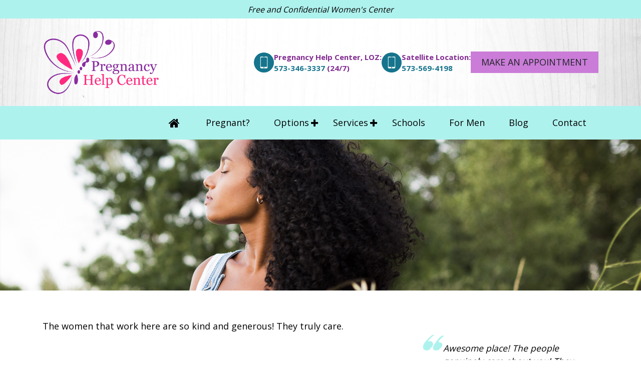

--- FILE ---
content_type: text/html; charset=UTF-8
request_url: https://pregnancyhelpcenters.org/testimonials/1264/
body_size: 13153
content:
<!doctype html>
<html lang="en-US">
  <head><style>img.lazy{min-height:1px}</style><link href="https://pregnancyhelpcenters.org/wp-content/plugins/w3-total-cache/pub/js/lazyload.min.js" as="script">
  <meta charset="utf-8">
<script type="text/javascript">
/* <![CDATA[ */
var gform;gform||(document.addEventListener("gform_main_scripts_loaded",function(){gform.scriptsLoaded=!0}),document.addEventListener("gform/theme/scripts_loaded",function(){gform.themeScriptsLoaded=!0}),window.addEventListener("DOMContentLoaded",function(){gform.domLoaded=!0}),gform={domLoaded:!1,scriptsLoaded:!1,themeScriptsLoaded:!1,isFormEditor:()=>"function"==typeof InitializeEditor,callIfLoaded:function(o){return!(!gform.domLoaded||!gform.scriptsLoaded||!gform.themeScriptsLoaded&&!gform.isFormEditor()||(gform.isFormEditor()&&console.warn("The use of gform.initializeOnLoaded() is deprecated in the form editor context and will be removed in Gravity Forms 3.1."),o(),0))},initializeOnLoaded:function(o){gform.callIfLoaded(o)||(document.addEventListener("gform_main_scripts_loaded",()=>{gform.scriptsLoaded=!0,gform.callIfLoaded(o)}),document.addEventListener("gform/theme/scripts_loaded",()=>{gform.themeScriptsLoaded=!0,gform.callIfLoaded(o)}),window.addEventListener("DOMContentLoaded",()=>{gform.domLoaded=!0,gform.callIfLoaded(o)}))},hooks:{action:{},filter:{}},addAction:function(o,r,e,t){gform.addHook("action",o,r,e,t)},addFilter:function(o,r,e,t){gform.addHook("filter",o,r,e,t)},doAction:function(o){gform.doHook("action",o,arguments)},applyFilters:function(o){return gform.doHook("filter",o,arguments)},removeAction:function(o,r){gform.removeHook("action",o,r)},removeFilter:function(o,r,e){gform.removeHook("filter",o,r,e)},addHook:function(o,r,e,t,n){null==gform.hooks[o][r]&&(gform.hooks[o][r]=[]);var d=gform.hooks[o][r];null==n&&(n=r+"_"+d.length),gform.hooks[o][r].push({tag:n,callable:e,priority:t=null==t?10:t})},doHook:function(r,o,e){var t;if(e=Array.prototype.slice.call(e,1),null!=gform.hooks[r][o]&&((o=gform.hooks[r][o]).sort(function(o,r){return o.priority-r.priority}),o.forEach(function(o){"function"!=typeof(t=o.callable)&&(t=window[t]),"action"==r?t.apply(null,e):e[0]=t.apply(null,e)})),"filter"==r)return e[0]},removeHook:function(o,r,t,n){var e;null!=gform.hooks[o][r]&&(e=(e=gform.hooks[o][r]).filter(function(o,r,e){return!!(null!=n&&n!=o.tag||null!=t&&t!=o.priority)}),gform.hooks[o][r]=e)}});
/* ]]> */
</script>

  <meta http-equiv="x-ua-compatible" content="ie=edge">
  <meta name="viewport" content="width=device-width, initial-scale=1, shrink-to-fit=no">
<link rel="stylesheet" href="https://fonts.googleapis.com/css?family=Open+Sans:400,700&display=swap">

  <title>Pregnancy Help Center</title>
<meta name='robots' content='max-image-preview:large' />
<link rel="alternate" title="oEmbed (JSON)" type="application/json+oembed" href="https://pregnancyhelpcenters.org/wp-json/oembed/1.0/embed?url=https%3A%2F%2Fpregnancyhelpcenters.org%2Ftestimonials%2F1264%2F" />
<link rel="alternate" title="oEmbed (XML)" type="text/xml+oembed" href="https://pregnancyhelpcenters.org/wp-json/oembed/1.0/embed?url=https%3A%2F%2Fpregnancyhelpcenters.org%2Ftestimonials%2F1264%2F&#038;format=xml" />
<style id='wp-img-auto-sizes-contain-inline-css'>
img:is([sizes=auto i],[sizes^="auto," i]){contain-intrinsic-size:3000px 1500px}
/*# sourceURL=wp-img-auto-sizes-contain-inline-css */
</style>
<style id='wp-emoji-styles-inline-css'>

	img.wp-smiley, img.emoji {
		display: inline !important;
		border: none !important;
		box-shadow: none !important;
		height: 1em !important;
		width: 1em !important;
		margin: 0 0.07em !important;
		vertical-align: -0.1em !important;
		background: none !important;
		padding: 0 !important;
	}
/*# sourceURL=wp-emoji-styles-inline-css */
</style>
<link rel='stylesheet' id='sage/main.css-css' href='https://pregnancyhelpcenters.org/wp-content/themes/hope/dist/styles/main.css' media='all' />
<script src="https://pregnancyhelpcenters.org/wp-includes/js/jquery/jquery.min.js?ver=3.7.1" id="jquery-core-js"></script>
<link rel="https://api.w.org/" href="https://pregnancyhelpcenters.org/wp-json/" /><link rel="EditURI" type="application/rsd+xml" title="RSD" href="https://pregnancyhelpcenters.org/xmlrpc.php?rsd" />
<meta name="generator" content="WordPress 6.9" />
<link rel="canonical" href="https://pregnancyhelpcenters.org/testimonials/1264/" />
<link rel='shortlink' href='https://pregnancyhelpcenters.org/?p=1264' />
<link rel="icon" href="https://pregnancyhelpcenters.org/wp-content/uploads/2022/07/cropped-New-Project-1-32x32.png" sizes="32x32" />
<link rel="icon" href="https://pregnancyhelpcenters.org/wp-content/uploads/2022/07/cropped-New-Project-1-192x192.png" sizes="192x192" />
<link rel="apple-touch-icon" href="https://pregnancyhelpcenters.org/wp-content/uploads/2022/07/cropped-New-Project-1-180x180.png" />
<meta name="msapplication-TileImage" content="https://pregnancyhelpcenters.org/wp-content/uploads/2022/07/cropped-New-Project-1-270x270.png" />
		<style id="wp-custom-css">
			.header-top .contact-right img {
	    width: 40px;
    height: 40px;
    background: #16748C;
    border-radius: 50%;
    padding: 6px;
}

.header-top .contact-right .contact-number {
	    display: flex;
    align-items: center;
    gap: 10px;
}
.header-top .contact-right {
    display: flex;
    align-items: center;
    gap: 40px;
}

.header-top .contact-right span {
	    font-size: 15px;
}

.header-top .contact-right .appointment-header-btn .btn {
	    margin: 0;
    color: #212529;
}

@media (max-width: 1199px) and (min-width: 992px) {
	.header-top .header_img {
    max-width: 100%;
    padding: 0 20px;
	}
	.navbar-brand img {
		    height: 92px;
	}
	.header-top .contact-right span {
		    font-size: 14px;
	}
	.header-top .contact-right {
		    gap: 30px;
	}
}

@media (max-width: 991px) {
	.topbar-mobile a {
		    display: flex;
    flex-direction: column;
    justify-content: center;
    align-items: center;
		    gap: 10px;
		    padding: 15px 10px;
		    height: 100%;
	}
	.topbar-mobile a span {
		    font-size: 14px;
	}
	.topbar-mobile a img {
    width: 34px;
    height: 34px;
}
	.topbar-mobile .text {
		   border-right: 1px solid #fff;
	}
}		</style>
			<!-- Google Tag Manager -->
<script>(function(w,d,s,l,i){w[l]=w[l]||[];w[l].push({'gtm.start':
new Date().getTime(),event:'gtm.js'});var f=d.getElementsByTagName(s)[0],
j=d.createElement(s),dl=l!='dataLayer'?'&l='+l:'';j.async=true;j.src=
'https://www.googletagmanager.com/gtm.js?id='+i+dl;f.parentNode.insertBefore(j,f);
})(window,document,'script','dataLayer','GTM-WWCD66H');</script>
<!-- End Google Tag Manager -->
</head>
  <body class="wp-singular testimonials-template-default single single-testimonials postid-1264 wp-embed-responsive wp-theme-hoperesources secondary 1264 app-data index-data singular-data single-data single-testimonials-data single-testimonials-1264-data">
        <div class="topbar-mobile d-block d-lg-none d-flex">
    <div class="col-flex w-100 text"> <span> <a class="contact-number-1" href="tel:5733463337" data-wpel-link="internal"><img class="lazy" src="data:image/svg+xml,%3Csvg%20xmlns='http://www.w3.org/2000/svg'%20viewBox='0%200%201%201'%3E%3C/svg%3E" data-src="/wp-content/uploads/2024/11/Call-icon-1-3-1.svg" alt="call-icon"> <span>Pregnancy Help Center, LOZ: (24/7)</span></a></span></div>
      <div class="col-flex w-100 text"> <span> <a class="satellite-number" href="tel:5735694198" data-wpel-link="internal"><img class="lazy" src="data:image/svg+xml,%3Csvg%20xmlns='http://www.w3.org/2000/svg'%20viewBox='0%200%201%201'%3E%3C/svg%3E" data-src="/wp-content/uploads/2024/11/Call-icon-1-3-1.svg" alt="call-icon"> <span>Satellite Location:</span></a></span> </div>
    <div class="col-flex w-100 text">
          <a href="/contact/" target="_self" data-wpel-link="internal">
        <img class="lazy" src="data:image/svg+xml,%3Csvg%20xmlns='http://www.w3.org/2000/svg'%20viewBox='0%200%201%201'%3E%3C/svg%3E" data-src="/wp-content/uploads/2024/11/Appointment-icon-4-1.svg" alt=""></a>
      </div>
</div>
<div class="top_bar d-none d-lg-block">
  <div class="container">  <span>Free and Confidential Women's Center</span>     <div class="float-right">
      <div class="social-media">                  </div>
    </div>
  </div>
</div>
<div class="header-top d-none d-lg-flex lazy" style="background-size:cover; background-position:center;background-repeat:no-repeat;" data-bg="https://pregnancyhelpcenters.org/wp-content/uploads/2021/11/wooden-bg.webp">
  <div class="container header_img">
    <div class="align-items-center d-md-flex justify-content-between">
      <a class="navbar-brand" href="https://pregnancyhelpcenters.org/" data-wpel-link="internal"> <img class="lazy" height="108" width="129" src="data:image/svg+xml,%3Csvg%20xmlns='http://www.w3.org/2000/svg'%20viewBox='0%200%20129%20108'%3E%3C/svg%3E" data-src="https://pregnancyhelpcenters.org/wp-content/uploads/2022/07/Pregnancy-Help-Center_Logo-1-e1661855561715.png" alt="Pregnancy Help Center" /> </a>
      <div class="contact-right">
                <div class="contact-number"><img class="lazy" src="data:image/svg+xml,%3Csvg%20xmlns='http://www.w3.org/2000/svg'%20viewBox='0%200%201%201'%3E%3C/svg%3E" data-src="/wp-content/uploads/2024/11/Call-icon-1-3-1.svg" alt="call-icon"> <span><span>Pregnancy Help Center, LOZ:</span> <a class="contact-number-1" href="tel:5733463337" data-wpel-link="internal">573-346-3337  <span>(24/7)</span></a></span></div>
                        <div class="contact-number"><img class="lazy" src="data:image/svg+xml,%3Csvg%20xmlns='http://www.w3.org/2000/svg'%20viewBox='0%200%201%201'%3E%3C/svg%3E" data-src="/wp-content/uploads/2024/11/Call-icon-1-3-1.svg" alt="call-icon"> <span><span>Satellite Location:</span> <a class="satellite-number" href="tel:5735694198" data-wpel-link="internal">573-569-4198</a></span> </div>
                <div class="appointment-header-btn">
                      <a class="btn" href="/contact/" target="_self" data-wpel-link="internal">Make An Appointment</a>
                  </div>
      </div>
    </div>
  </div>
</div>
<nav class="navbar-default navbar-expand-lg navbar_manu py-0">
  <div class="container home_page_grid">
    <div class="w-100 align-items-center d-flex d-lg-none justify-content-between px-3"> <a class="navbar-brand" href="https://pregnancyhelpcenters.org/" data-wpel-link="internal"> <img class="lazy" height="108" width="129" src="data:image/svg+xml,%3Csvg%20xmlns='http://www.w3.org/2000/svg'%20viewBox='0%200%20129%20108'%3E%3C/svg%3E" data-src="https://pregnancyhelpcenters.org/wp-content/uploads/2022/07/Pregnancy-Help-Center_Logo-1-e1661855561715.png" alt="Pregnancy Help Center" /></a>
      <button class="navbar-toggler collapsed" type="button" data-toggle="collapse" data-target="#themeNav" aria-controls="themeNav" aria-expanded="false" aria-label="Toggle navigation"> <span class="icon-bar"></span> <span class="icon-bar middle-bar"></span> <span class="icon-bar bottom-bar"></span> <span class="sr-only">Toggle navigation</span> </button>
    </div>
    <div class="collapse navbar-collapse" id="themeNav">
      <ul id="menu-menu-1" class="flex-lg-wrap navbar-nav ml-md-auto font-nav"><li id="menu-item-312" class="nav-item menu-item menu-item-type-post_type menu-item-object-page menu-item-home menu-item-312"><a title="&lt;i class=&quot;fa fa-fw fa-lg fa-home&quot;&gt;&lt;/i&gt;" class="nav-link" href="https://pregnancyhelpcenters.org/" data-wpel-link="internal"><i class="fa fa-fw fa-lg fa-home"></i></a></li>
<li id="menu-item-1280" class="nav-item menu-item menu-item-type-post_type menu-item-object-page menu-item-1280"><a title="Pregnant?" class="nav-link" href="https://pregnancyhelpcenters.org/pregnant/" data-wpel-link="internal">Pregnant?</a></li>
<li id="menu-item-23" class="nav-item menu-item menu-item-type-post_type menu-item-object-page menu-item-has-children menu-item-23 dropdown"><a title="Options" class="nav-link" href="https://pregnancyhelpcenters.org/options/" data-wpel-link="internal">Options</a><span class="dropdown-toggle1"></span>
<ul  class=" dropdown-menu">
	<li id="menu-item-79" class="nav-item menu-item menu-item-type-post_type menu-item-object-page menu-item-79"><a title="Abortion" class="dropdown-item" href="https://pregnancyhelpcenters.org/options/abortion/" data-wpel-link="internal">Abortion</a></li>
	<li id="menu-item-80" class="nav-item menu-item menu-item-type-post_type menu-item-object-page menu-item-80"><a title="Adoption" class="dropdown-item" href="https://pregnancyhelpcenters.org/options/adoption/" data-wpel-link="internal">Adoption</a></li>
	<li id="menu-item-78" class="nav-item menu-item menu-item-type-post_type menu-item-object-page menu-item-78"><a title="Parenting" class="dropdown-item" href="https://pregnancyhelpcenters.org/options/parenting/" data-wpel-link="internal">Parenting</a></li>
</ul>
</li>
<li id="menu-item-74" class="nav-item menu-item menu-item-type-post_type menu-item-object-page menu-item-has-children menu-item-74 dropdown"><a title="Services" class="nav-link" href="https://pregnancyhelpcenters.org/services/" data-wpel-link="internal">Services</a><span class="dropdown-toggle1"></span>
<ul  class=" dropdown-menu">
	<li id="menu-item-942" class="nav-item menu-item menu-item-type-post_type menu-item-object-page menu-item-942"><a title="Pregnancy Testing" class="dropdown-item" href="https://pregnancyhelpcenters.org/services/pregnancy-testing/" data-wpel-link="internal">Pregnancy Testing</a></li>
	<li id="menu-item-938" class="nav-item menu-item menu-item-type-post_type menu-item-object-page menu-item-938"><a title="Ultrasounds" class="dropdown-item" href="https://pregnancyhelpcenters.org/services/ultrasounds/" data-wpel-link="internal">Ultrasounds</a></li>
	<li id="menu-item-1275" class="nav-item menu-item menu-item-type-post_type menu-item-object-page menu-item-1275"><a title="Options Consultation" class="dropdown-item" href="https://pregnancyhelpcenters.org/services/options-consultation/" data-wpel-link="internal">Options Consultation</a></li>
	<li id="menu-item-1274" class="nav-item menu-item menu-item-type-post_type menu-item-object-page menu-item-1274"><a title="Classes" class="dropdown-item" href="https://pregnancyhelpcenters.org/services/classes/" data-wpel-link="internal">Classes</a></li>
</ul>
</li>
<li id="menu-item-1278" class="nav-item menu-item menu-item-type-post_type menu-item-object-page menu-item-1278"><a title="Schools" class="nav-link" href="https://pregnancyhelpcenters.org/schools/" data-wpel-link="internal">Schools</a></li>
<li id="menu-item-1277" class="nav-item menu-item menu-item-type-post_type menu-item-object-page menu-item-1277"><a title="For Men" class="nav-link" href="https://pregnancyhelpcenters.org/for-men/" data-wpel-link="internal">For Men</a></li>
<li id="menu-item-1456" class="nav-item menu-item menu-item-type-post_type menu-item-object-page current_page_parent menu-item-1456"><a title="Blog" class="nav-link" href="https://pregnancyhelpcenters.org/blog/" data-wpel-link="internal">Blog</a></li>
<li id="menu-item-18" class="nav-item menu-item menu-item-type-post_type menu-item-object-page menu-item-18"><a title="Contact" class="nav-link" href="https://pregnancyhelpcenters.org/contact/" data-wpel-link="internal">Contact</a></li>
</ul>
    </div>
  </div>
</nav>
  <div class="page-banner lazy" style="background-size:cover; background-position:center;background-repeat:no-repeat;" data-bg="https://pregnancyhelpcenters.org/wp-content/uploads/2022/08/shutterstock_592724906.png">
  </div>
    <div class="wrap container-fluid " role="document">
      <div class="content">
        <main class="main">
          <div class="row">
<div class="container">
  <div class="row mt-5">
        <div class="col-lg-8 pr-xl-5 mr-auto">   
                       <article class="post-1264 testimonials type-testimonials status-publish hentry">
  <header>
      </header>
  <div class="entry-content">
    <p>The women that work here are so kind and generous! They truly care.</p>
  </div>
  <footer>
    
  </footer>
  </article>
           		</div>
        <div class="col-lg-4 ml-auto">
          <div class="sidebar-pages"> <section class="widget text-12 widget_text">			<div class="textwidget"> <div class="row">
                    <div class="col-md-12" data-wow-delay="0.2s">
                        <div class="carousel slide" data-ride="carousel" id="quote-carousel" data-interval="5000">
                            <!-- Carousel Slides / Quotes -->
                            <div class="carousel-inner text-left"><div class="carousel-item  active testimonial text-left" ><blockquote>Awesome place! The people genuinely care about you! They offer free Pregnancy tests, ultrasounds and you can take classes that are informative and easy to do.</blockquote>
                            <span></span></div><div class="carousel-item   testimonial text-left" ><blockquote>The women that work here are so kind and generous! They truly care.</blockquote>
                            <span></span></div><div class="carousel-item   testimonial text-left" ><blockquote>Thank you for your help and encouraging words. The ultrasound was truly a blessing considering I had no insurance at the time. You guys are really making a difference.</blockquote>
                            <span></span></div> </div></div>
                    </div>
                </div>
</div>
		</section><section class="widget gform_widget-2 gform_widget"><h3>Contact Us</h3><link rel='stylesheet' id='gforms_reset_css-css' href='https://pregnancyhelpcenters.org/wp-content/plugins/gravityforms/legacy/css/formreset.min.css?ver=2.9.25' media='all' />
<link rel='stylesheet' id='gforms_formsmain_css-css' href='https://pregnancyhelpcenters.org/wp-content/plugins/gravityforms/legacy/css/formsmain.min.css?ver=2.9.25' media='all' />
<link rel='stylesheet' id='gforms_ready_class_css-css' href='https://pregnancyhelpcenters.org/wp-content/plugins/gravityforms/legacy/css/readyclass.min.css?ver=2.9.25' media='all' />
<link rel='stylesheet' id='gforms_browsers_css-css' href='https://pregnancyhelpcenters.org/wp-content/plugins/gravityforms/legacy/css/browsers.min.css?ver=2.9.25' media='all' />
<script src="https://pregnancyhelpcenters.org/wp-includes/js/dist/dom-ready.min.js?ver=f77871ff7694fffea381" id="wp-dom-ready-js"></script>
<script src="https://pregnancyhelpcenters.org/wp-includes/js/dist/hooks.min.js?ver=dd5603f07f9220ed27f1" id="wp-hooks-js"></script>
<script src="https://pregnancyhelpcenters.org/wp-includes/js/dist/i18n.min.js?ver=c26c3dc7bed366793375" id="wp-i18n-js"></script>
<script id="wp-i18n-js-after">
/* <![CDATA[ */
wp.i18n.setLocaleData( { 'text direction\u0004ltr': [ 'ltr' ] } );
//# sourceURL=wp-i18n-js-after
/* ]]> */
</script>
<script src="https://pregnancyhelpcenters.org/wp-includes/js/dist/a11y.min.js?ver=cb460b4676c94bd228ed" id="wp-a11y-js"></script>
<script defer='defer' src="https://pregnancyhelpcenters.org/wp-content/plugins/gravityforms/js/jquery.json.min.js?ver=2.9.25" id="gform_json-js"></script>
<script id="gform_gravityforms-js-extra">
/* <![CDATA[ */
var gform_i18n = {"datepicker":{"days":{"monday":"Mo","tuesday":"Tu","wednesday":"We","thursday":"Th","friday":"Fr","saturday":"Sa","sunday":"Su"},"months":{"january":"January","february":"February","march":"March","april":"April","may":"May","june":"June","july":"July","august":"August","september":"September","october":"October","november":"November","december":"December"},"firstDay":0,"iconText":"Select date"}};
var gf_legacy_multi = [];
var gform_gravityforms = {"strings":{"invalid_file_extension":"This type of file is not allowed. Must be one of the following:","delete_file":"Delete this file","in_progress":"in progress","file_exceeds_limit":"File exceeds size limit","illegal_extension":"This type of file is not allowed.","max_reached":"Maximum number of files reached","unknown_error":"There was a problem while saving the file on the server","currently_uploading":"Please wait for the uploading to complete","cancel":"Cancel","cancel_upload":"Cancel this upload","cancelled":"Cancelled","error":"Error","message":"Message"},"vars":{"images_url":"https://pregnancyhelpcenters.org/wp-content/plugins/gravityforms/images"}};
var gf_global = {"gf_currency_config":{"name":"U.S. Dollar","symbol_left":"$","symbol_right":"","symbol_padding":"","thousand_separator":",","decimal_separator":".","decimals":2,"code":"USD"},"base_url":"https://pregnancyhelpcenters.org/wp-content/plugins/gravityforms","number_formats":[],"spinnerUrl":"https://pregnancyhelpcenters.org/wp-content/plugins/gravityforms/images/spinner.svg","version_hash":"32bbe586a042cc5017c341d54e7652a7","strings":{"newRowAdded":"New row added.","rowRemoved":"Row removed","formSaved":"The form has been saved.  The content contains the link to return and complete the form."}};
//# sourceURL=gform_gravityforms-js-extra
/* ]]> */
</script>
<script defer='defer' src="https://pregnancyhelpcenters.org/wp-content/plugins/gravityforms/js/gravityforms.min.js?ver=2.9.25" id="gform_gravityforms-js"></script>
<script defer='defer' src="https://pregnancyhelpcenters.org/wp-content/plugins/gravityforms/js/jquery.maskedinput.min.js?ver=2.9.25" id="gform_masked_input-js"></script>
<script defer='defer' src="https://pregnancyhelpcenters.org/wp-content/plugins/gravityforms/js/placeholders.jquery.min.js?ver=2.9.25" id="gform_placeholder-js"></script>
<script>
/* <![CDATA[ */

/* ]]> */
</script>

                <div class='gf_browser_chrome gform_wrapper gform_legacy_markup_wrapper gform-theme--no-framework' data-form-theme='legacy' data-form-index='0' id='gform_wrapper_1' ><form method='post' enctype='multipart/form-data'  id='gform_1'  action='/testimonials/1264/' data-formid='1' novalidate>
                        <div class='gform-body gform_body'><ul id='gform_fields_1' class='gform_fields top_label form_sublabel_below description_below validation_below'><li id="field_1_6" class="gfield gfield--type-honeypot gform_validation_container field_sublabel_below gfield--has-description field_description_below field_validation_below gfield_visibility_visible"  ><label class='gfield_label gform-field-label' for='input_1_6'>Comments</label><div class='ginput_container'><input name='input_6' id='input_1_6' type='text' value='' autocomplete='new-password'/></div><div class='gfield_description' id='gfield_description_1_6'>This field is for validation purposes and should be left unchanged.</div></li><li id="field_1_1" class="gfield gfield--type-text gfield_contains_required field_sublabel_below gfield--no-description field_description_below field_validation_below gfield_visibility_visible"  ><label class='gfield_label gform-field-label' for='input_1_1'>Name<span class="gfield_required"><span class="gfield_required gfield_required_asterisk">*</span></span></label><div class='ginput_container ginput_container_text'><input name='input_1' id='input_1_1' type='text' value='' class='medium'   tabindex='1'  aria-required="true" aria-invalid="false"   /></div></li><li id="field_1_2" class="gfield gfield--type-email gfield_contains_required field_sublabel_below gfield--no-description field_description_below field_validation_below gfield_visibility_visible"  ><label class='gfield_label gform-field-label' for='input_1_2'>Email<span class="gfield_required"><span class="gfield_required gfield_required_asterisk">*</span></span></label><div class='ginput_container ginput_container_email'>
                            <input name='input_2' id='input_1_2' type='email' value='' class='medium' tabindex='2'   aria-required="true" aria-invalid="false"  />
                        </div></li><li id="field_1_3" class="gfield gfield--type-phone gfield_contains_required field_sublabel_below gfield--no-description field_description_below field_validation_below gfield_visibility_visible"  ><label class='gfield_label gform-field-label' for='input_1_3'>Phone<span class="gfield_required"><span class="gfield_required gfield_required_asterisk">*</span></span></label><div class='ginput_container ginput_container_phone'><input name='input_3' id='input_1_3' type='tel' value='' class='medium' tabindex='3'  aria-required="true" aria-invalid="false"   /></div></li><li id="field_1_5" class="gfield gfield--type-select gfield--width-full gfield_contains_required field_sublabel_below gfield--no-description field_description_below field_validation_below gfield_visibility_visible"  ><label class='gfield_label gform-field-label' for='input_1_5'>Location<span class="gfield_required"><span class="gfield_required gfield_required_asterisk">*</span></span></label><div class='ginput_container ginput_container_select'><select name='input_5' id='input_1_5' class='large gfield_select' tabindex='4'   aria-required="true" aria-invalid="false" ><option value='' selected='selected' class='gf_placeholder'>Select Location</option><option value='Camdenton' >Camdenton</option><option value='Versailles' >Versailles</option></select></div></li><li id="field_1_4" class="gfield gfield--type-textarea gfield_contains_required field_sublabel_below gfield--no-description field_description_below field_validation_below gfield_visibility_visible"  ><label class='gfield_label gform-field-label' for='input_1_4'>Message<span class="gfield_required"><span class="gfield_required gfield_required_asterisk">*</span></span></label><div class='ginput_container ginput_container_textarea'><textarea name='input_4' id='input_1_4' class='textarea medium' tabindex='5'    aria-required="true" aria-invalid="false"   rows='10' cols='50'></textarea></div></li></ul></div>
        <div class='gform-footer gform_footer top_label'> <input type='submit' id='gform_submit_button_1' class='gform_button button' onclick='gform.submission.handleButtonClick(this);' data-submission-type='submit' value='Submit' tabindex='6' /> 
            <input type='hidden' class='gform_hidden' name='gform_submission_method' data-js='gform_submission_method_1' value='postback' />
            <input type='hidden' class='gform_hidden' name='gform_theme' data-js='gform_theme_1' id='gform_theme_1' value='legacy' />
            <input type='hidden' class='gform_hidden' name='gform_style_settings' data-js='gform_style_settings_1' id='gform_style_settings_1' value='' />
            <input type='hidden' class='gform_hidden' name='is_submit_1' value='1' />
            <input type='hidden' class='gform_hidden' name='gform_submit' value='1' />
            
            <input type='hidden' class='gform_hidden' name='gform_unique_id' value='' />
            <input type='hidden' class='gform_hidden' name='state_1' value='WyJbXSIsIjU2ZTNmOGIxMmMzZTMzNjk2OWNjZGM3ZWJkMTJkNDNmIl0=' />
            <input type='hidden' autocomplete='off' class='gform_hidden' name='gform_target_page_number_1' id='gform_target_page_number_1' value='0' />
            <input type='hidden' autocomplete='off' class='gform_hidden' name='gform_source_page_number_1' id='gform_source_page_number_1' value='1' />
            <input type='hidden' name='gform_field_values' value='' />
            
        </div>
                        <p style="display: none !important;" class="akismet-fields-container" data-prefix="ak_"><label>&#916;<textarea name="ak_hp_textarea" cols="45" rows="8" maxlength="100"></textarea></label><input type="hidden" id="ak_js_1" name="ak_js" value="211"/><script>document.getElementById( "ak_js_1" ).setAttribute( "value", ( new Date() ).getTime() );</script></p></form>
                        </div><script>
/* <![CDATA[ */
 gform.initializeOnLoaded( function() {gformInitSpinner( 1, 'https://pregnancyhelpcenters.org/wp-content/plugins/gravityforms/images/spinner.svg', true );jQuery('#gform_ajax_frame_1').on('load',function(){var contents = jQuery(this).contents().find('*').html();var is_postback = contents.indexOf('GF_AJAX_POSTBACK') >= 0;if(!is_postback){return;}var form_content = jQuery(this).contents().find('#gform_wrapper_1');var is_confirmation = jQuery(this).contents().find('#gform_confirmation_wrapper_1').length > 0;var is_redirect = contents.indexOf('gformRedirect(){') >= 0;var is_form = form_content.length > 0 && ! is_redirect && ! is_confirmation;var mt = parseInt(jQuery('html').css('margin-top'), 10) + parseInt(jQuery('body').css('margin-top'), 10) + 100;if(is_form){jQuery('#gform_wrapper_1').html(form_content.html());if(form_content.hasClass('gform_validation_error')){jQuery('#gform_wrapper_1').addClass('gform_validation_error');} else {jQuery('#gform_wrapper_1').removeClass('gform_validation_error');}setTimeout( function() { /* delay the scroll by 50 milliseconds to fix a bug in chrome */  }, 50 );if(window['gformInitDatepicker']) {gformInitDatepicker();}if(window['gformInitPriceFields']) {gformInitPriceFields();}var current_page = jQuery('#gform_source_page_number_1').val();gformInitSpinner( 1, 'https://pregnancyhelpcenters.org/wp-content/plugins/gravityforms/images/spinner.svg', true );jQuery(document).trigger('gform_page_loaded', [1, current_page]);window['gf_submitting_1'] = false;}else if(!is_redirect){var confirmation_content = jQuery(this).contents().find('.GF_AJAX_POSTBACK').html();if(!confirmation_content){confirmation_content = contents;}jQuery('#gform_wrapper_1').replaceWith(confirmation_content);jQuery(document).trigger('gform_confirmation_loaded', [1]);window['gf_submitting_1'] = false;wp.a11y.speak(jQuery('#gform_confirmation_message_1').text());}else{jQuery('#gform_1').append(contents);if(window['gformRedirect']) {gformRedirect();}}jQuery(document).trigger("gform_pre_post_render", [{ formId: "1", currentPage: "current_page", abort: function() { this.preventDefault(); } }]);        if (event && event.defaultPrevented) {                return;        }        const gformWrapperDiv = document.getElementById( "gform_wrapper_1" );        if ( gformWrapperDiv ) {            const visibilitySpan = document.createElement( "span" );            visibilitySpan.id = "gform_visibility_test_1";            gformWrapperDiv.insertAdjacentElement( "afterend", visibilitySpan );        }        const visibilityTestDiv = document.getElementById( "gform_visibility_test_1" );        let postRenderFired = false;        function triggerPostRender() {            if ( postRenderFired ) {                return;            }            postRenderFired = true;            gform.core.triggerPostRenderEvents( 1, current_page );            if ( visibilityTestDiv ) {                visibilityTestDiv.parentNode.removeChild( visibilityTestDiv );            }        }        function debounce( func, wait, immediate ) {            var timeout;            return function() {                var context = this, args = arguments;                var later = function() {                    timeout = null;                    if ( !immediate ) func.apply( context, args );                };                var callNow = immediate && !timeout;                clearTimeout( timeout );                timeout = setTimeout( later, wait );                if ( callNow ) func.apply( context, args );            };        }        const debouncedTriggerPostRender = debounce( function() {            triggerPostRender();        }, 200 );        if ( visibilityTestDiv && visibilityTestDiv.offsetParent === null ) {            const observer = new MutationObserver( ( mutations ) => {                mutations.forEach( ( mutation ) => {                    if ( mutation.type === 'attributes' && visibilityTestDiv.offsetParent !== null ) {                        debouncedTriggerPostRender();                        observer.disconnect();                    }                });            });            observer.observe( document.body, {                attributes: true,                childList: false,                subtree: true,                attributeFilter: [ 'style', 'class' ],            });        } else {            triggerPostRender();        }    } );} ); 
/* ]]> */
</script>
</section> </div>
        </div>
      </div>
    </div>
  </div>
</div>
        </main>
              </div>
    </div>
        <div class="strong lazy" style="background-size:cover; background-position:center;background-repeat:no-repeat;" data-bg="https://pregnancyhelpcenters.org/wp-content/uploads/2021/11/wooden-bg.webp">
      <div class="container">
         <div class="row justify-content-center">
            <div class="col-lg-10">
                                 <b>You're only <small>one decision away</small></b><br/>
<small class="cta-right">from a totally <b>new</b> life.</small>               
            </div>
         </div>
      </div>
   </div>



   <footer class="footer">
      <div class="container">
         <div class="row">
            <div class="col-lg-3 col-md-6 text-left">
               <div class="footer-logo row">
                  <div class="col-md-12">
                     <a href="https://pregnancyhelpcenters.org/" data-wpel-link="internal"><img src="data:image/svg+xml,%3Csvg%20xmlns='http://www.w3.org/2000/svg'%20viewBox='0%200%20400%20225'%3E%3C/svg%3E" data-src="https://pregnancyhelpcenters.org/wp-content/uploads/2022/07/Pregnancy-Help-Center_Logo-e1661855583746.png" title="Footer Logo" alt="logo" class="img-fluid lazy" /></a>
                  </div>
                  <div class="col-12 footer-quick-links d-block d-md-none">
                     <div class="acf-map">
                        <iframe class="lazy" src="about:blank" data-src="https://www.google.com/maps/d/u/0/embed?mid=13E6Mol9f5MXnAM69E8uAxhfvAx1CWp4&ehbc=2E312F" style="border:0;width:100%;" allowfullscreen=""></iframe>
                     </div>
                  </div>
                  <div class="col-md-12 col-6">
                     <div class="social-media">
                                                                                             </div>
                    
                  </div>
               </div>
            </div>
            <div class="col-lg-3 col-md-6 footer-quick-links d-none d-md-block">
             <p class="f6 text-center">Our Location</p>
               <div class="acf-map">
                  <iframe class="lazy" src="about:blank" data-src="https://www.google.com/maps/d/u/0/embed?mid=13E6Mol9f5MXnAM69E8uAxhfvAx1CWp4&ehbc=2E312F" style="border:0;width:100%;" allowfullscreen=""></iframe>
               </div>

            </div>
                                       <div class="col-lg-3 col-md-6 mt-lg-5">
               
                  <div class="row">

                     <div class="col-12">
                        
                           <div class="map">
                              <p class="location-name">Pregnancy Help Center, LOZ</p>
                              <p class="location-address">948 E. Hwy. 54<br />
Camdenton, MO. 65020</p>
                           </div>
                       
                                                   <div class="map">
                              <p class="location-name">Hours:</p>
                              <p class="location-address">Tuesday: 9am - 4pm<br />
Wednesday: 9am - 4pm<br />
Thursday: 9am - 4pm</p>
                           </div>
                                                <div class="map">
                                                   <p class="location-name">Call:</p>
                           <p class="location-address"><a href="tel:5733463337" data-wpel-link="internal">573-346-3337</a> (24/7)</p>
                                                                           <p class="location-name">Text &amp; After Hours:</p>
                           <p class="location-address"><a href="sms:5738736705" data-wpel-link="internal">573-873-6705</a></p>
                                             </div>
                     </div>
                  </div>
               </div>
			                            <div class="col-lg-3 col-md-6 mt-lg-5">
               
                  <div class="row">

                     <div class="col-12">
                        
                           <div class="map">
                              <p class="location-name">Satellite Location</p>
                              <p class="location-address">203 Westview<br />
Versailles, MO 65084</p>
                           </div>
                       
                                                   <div class="map">
                              <p class="location-name">Hours:</p>
                              <p class="location-address">Wednesday: 10am-5pm</p>
                           </div>
                                                <div class="map">
                                                   <p class="location-name">Call:</p>
                           <p class="location-address"><a href="tel:5735694198" data-wpel-link="internal">573-569-4198</a> </p>
                                                                     </div>
                     </div>
                  </div>
               </div>
			            
         </div>
                     <div class="row text-center text-white fine-print">
               <div class="col-12">
                  Copyright &copy; 2026 Pregnancy Help Center, LOZ. All rights reserved.
               </div>
            </div>
               </div>
   </footer>
    <script type="speculationrules">
{"prefetch":[{"source":"document","where":{"and":[{"href_matches":"/*"},{"not":{"href_matches":["/wp-*.php","/wp-admin/*","/wp-content/uploads/*","/wp-content/*","/wp-content/plugins/*","/wp-content/themes/hope/resources/*","/*\\?(.+)"]}},{"not":{"selector_matches":"a[rel~=\"nofollow\"]"}},{"not":{"selector_matches":".no-prefetch, .no-prefetch a"}}]},"eagerness":"conservative"}]}
</script>
<style id='global-styles-inline-css'>
:root{--wp--preset--aspect-ratio--square: 1;--wp--preset--aspect-ratio--4-3: 4/3;--wp--preset--aspect-ratio--3-4: 3/4;--wp--preset--aspect-ratio--3-2: 3/2;--wp--preset--aspect-ratio--2-3: 2/3;--wp--preset--aspect-ratio--16-9: 16/9;--wp--preset--aspect-ratio--9-16: 9/16;--wp--preset--color--black: #000000;--wp--preset--color--cyan-bluish-gray: #abb8c3;--wp--preset--color--white: #ffffff;--wp--preset--color--pale-pink: #f78da7;--wp--preset--color--vivid-red: #cf2e2e;--wp--preset--color--luminous-vivid-orange: #ff6900;--wp--preset--color--luminous-vivid-amber: #fcb900;--wp--preset--color--light-green-cyan: #7bdcb5;--wp--preset--color--vivid-green-cyan: #00d084;--wp--preset--color--pale-cyan-blue: #8ed1fc;--wp--preset--color--vivid-cyan-blue: #0693e3;--wp--preset--color--vivid-purple: #9b51e0;--wp--preset--gradient--vivid-cyan-blue-to-vivid-purple: linear-gradient(135deg,rgb(6,147,227) 0%,rgb(155,81,224) 100%);--wp--preset--gradient--light-green-cyan-to-vivid-green-cyan: linear-gradient(135deg,rgb(122,220,180) 0%,rgb(0,208,130) 100%);--wp--preset--gradient--luminous-vivid-amber-to-luminous-vivid-orange: linear-gradient(135deg,rgb(252,185,0) 0%,rgb(255,105,0) 100%);--wp--preset--gradient--luminous-vivid-orange-to-vivid-red: linear-gradient(135deg,rgb(255,105,0) 0%,rgb(207,46,46) 100%);--wp--preset--gradient--very-light-gray-to-cyan-bluish-gray: linear-gradient(135deg,rgb(238,238,238) 0%,rgb(169,184,195) 100%);--wp--preset--gradient--cool-to-warm-spectrum: linear-gradient(135deg,rgb(74,234,220) 0%,rgb(151,120,209) 20%,rgb(207,42,186) 40%,rgb(238,44,130) 60%,rgb(251,105,98) 80%,rgb(254,248,76) 100%);--wp--preset--gradient--blush-light-purple: linear-gradient(135deg,rgb(255,206,236) 0%,rgb(152,150,240) 100%);--wp--preset--gradient--blush-bordeaux: linear-gradient(135deg,rgb(254,205,165) 0%,rgb(254,45,45) 50%,rgb(107,0,62) 100%);--wp--preset--gradient--luminous-dusk: linear-gradient(135deg,rgb(255,203,112) 0%,rgb(199,81,192) 50%,rgb(65,88,208) 100%);--wp--preset--gradient--pale-ocean: linear-gradient(135deg,rgb(255,245,203) 0%,rgb(182,227,212) 50%,rgb(51,167,181) 100%);--wp--preset--gradient--electric-grass: linear-gradient(135deg,rgb(202,248,128) 0%,rgb(113,206,126) 100%);--wp--preset--gradient--midnight: linear-gradient(135deg,rgb(2,3,129) 0%,rgb(40,116,252) 100%);--wp--preset--font-size--small: 13px;--wp--preset--font-size--medium: 20px;--wp--preset--font-size--large: 36px;--wp--preset--font-size--x-large: 42px;--wp--preset--spacing--20: 0.44rem;--wp--preset--spacing--30: 0.67rem;--wp--preset--spacing--40: 1rem;--wp--preset--spacing--50: 1.5rem;--wp--preset--spacing--60: 2.25rem;--wp--preset--spacing--70: 3.38rem;--wp--preset--spacing--80: 5.06rem;--wp--preset--shadow--natural: 6px 6px 9px rgba(0, 0, 0, 0.2);--wp--preset--shadow--deep: 12px 12px 50px rgba(0, 0, 0, 0.4);--wp--preset--shadow--sharp: 6px 6px 0px rgba(0, 0, 0, 0.2);--wp--preset--shadow--outlined: 6px 6px 0px -3px rgb(255, 255, 255), 6px 6px rgb(0, 0, 0);--wp--preset--shadow--crisp: 6px 6px 0px rgb(0, 0, 0);}:where(body) { margin: 0; }.wp-site-blocks > .alignleft { float: left; margin-right: 2em; }.wp-site-blocks > .alignright { float: right; margin-left: 2em; }.wp-site-blocks > .aligncenter { justify-content: center; margin-left: auto; margin-right: auto; }:where(.is-layout-flex){gap: 0.5em;}:where(.is-layout-grid){gap: 0.5em;}.is-layout-flow > .alignleft{float: left;margin-inline-start: 0;margin-inline-end: 2em;}.is-layout-flow > .alignright{float: right;margin-inline-start: 2em;margin-inline-end: 0;}.is-layout-flow > .aligncenter{margin-left: auto !important;margin-right: auto !important;}.is-layout-constrained > .alignleft{float: left;margin-inline-start: 0;margin-inline-end: 2em;}.is-layout-constrained > .alignright{float: right;margin-inline-start: 2em;margin-inline-end: 0;}.is-layout-constrained > .aligncenter{margin-left: auto !important;margin-right: auto !important;}.is-layout-constrained > :where(:not(.alignleft):not(.alignright):not(.alignfull)){margin-left: auto !important;margin-right: auto !important;}body .is-layout-flex{display: flex;}.is-layout-flex{flex-wrap: wrap;align-items: center;}.is-layout-flex > :is(*, div){margin: 0;}body .is-layout-grid{display: grid;}.is-layout-grid > :is(*, div){margin: 0;}body{padding-top: 0px;padding-right: 0px;padding-bottom: 0px;padding-left: 0px;}a:where(:not(.wp-element-button)){text-decoration: underline;}:root :where(.wp-element-button, .wp-block-button__link){background-color: #32373c;border-width: 0;color: #fff;font-family: inherit;font-size: inherit;font-style: inherit;font-weight: inherit;letter-spacing: inherit;line-height: inherit;padding-top: calc(0.667em + 2px);padding-right: calc(1.333em + 2px);padding-bottom: calc(0.667em + 2px);padding-left: calc(1.333em + 2px);text-decoration: none;text-transform: inherit;}.has-black-color{color: var(--wp--preset--color--black) !important;}.has-cyan-bluish-gray-color{color: var(--wp--preset--color--cyan-bluish-gray) !important;}.has-white-color{color: var(--wp--preset--color--white) !important;}.has-pale-pink-color{color: var(--wp--preset--color--pale-pink) !important;}.has-vivid-red-color{color: var(--wp--preset--color--vivid-red) !important;}.has-luminous-vivid-orange-color{color: var(--wp--preset--color--luminous-vivid-orange) !important;}.has-luminous-vivid-amber-color{color: var(--wp--preset--color--luminous-vivid-amber) !important;}.has-light-green-cyan-color{color: var(--wp--preset--color--light-green-cyan) !important;}.has-vivid-green-cyan-color{color: var(--wp--preset--color--vivid-green-cyan) !important;}.has-pale-cyan-blue-color{color: var(--wp--preset--color--pale-cyan-blue) !important;}.has-vivid-cyan-blue-color{color: var(--wp--preset--color--vivid-cyan-blue) !important;}.has-vivid-purple-color{color: var(--wp--preset--color--vivid-purple) !important;}.has-black-background-color{background-color: var(--wp--preset--color--black) !important;}.has-cyan-bluish-gray-background-color{background-color: var(--wp--preset--color--cyan-bluish-gray) !important;}.has-white-background-color{background-color: var(--wp--preset--color--white) !important;}.has-pale-pink-background-color{background-color: var(--wp--preset--color--pale-pink) !important;}.has-vivid-red-background-color{background-color: var(--wp--preset--color--vivid-red) !important;}.has-luminous-vivid-orange-background-color{background-color: var(--wp--preset--color--luminous-vivid-orange) !important;}.has-luminous-vivid-amber-background-color{background-color: var(--wp--preset--color--luminous-vivid-amber) !important;}.has-light-green-cyan-background-color{background-color: var(--wp--preset--color--light-green-cyan) !important;}.has-vivid-green-cyan-background-color{background-color: var(--wp--preset--color--vivid-green-cyan) !important;}.has-pale-cyan-blue-background-color{background-color: var(--wp--preset--color--pale-cyan-blue) !important;}.has-vivid-cyan-blue-background-color{background-color: var(--wp--preset--color--vivid-cyan-blue) !important;}.has-vivid-purple-background-color{background-color: var(--wp--preset--color--vivid-purple) !important;}.has-black-border-color{border-color: var(--wp--preset--color--black) !important;}.has-cyan-bluish-gray-border-color{border-color: var(--wp--preset--color--cyan-bluish-gray) !important;}.has-white-border-color{border-color: var(--wp--preset--color--white) !important;}.has-pale-pink-border-color{border-color: var(--wp--preset--color--pale-pink) !important;}.has-vivid-red-border-color{border-color: var(--wp--preset--color--vivid-red) !important;}.has-luminous-vivid-orange-border-color{border-color: var(--wp--preset--color--luminous-vivid-orange) !important;}.has-luminous-vivid-amber-border-color{border-color: var(--wp--preset--color--luminous-vivid-amber) !important;}.has-light-green-cyan-border-color{border-color: var(--wp--preset--color--light-green-cyan) !important;}.has-vivid-green-cyan-border-color{border-color: var(--wp--preset--color--vivid-green-cyan) !important;}.has-pale-cyan-blue-border-color{border-color: var(--wp--preset--color--pale-cyan-blue) !important;}.has-vivid-cyan-blue-border-color{border-color: var(--wp--preset--color--vivid-cyan-blue) !important;}.has-vivid-purple-border-color{border-color: var(--wp--preset--color--vivid-purple) !important;}.has-vivid-cyan-blue-to-vivid-purple-gradient-background{background: var(--wp--preset--gradient--vivid-cyan-blue-to-vivid-purple) !important;}.has-light-green-cyan-to-vivid-green-cyan-gradient-background{background: var(--wp--preset--gradient--light-green-cyan-to-vivid-green-cyan) !important;}.has-luminous-vivid-amber-to-luminous-vivid-orange-gradient-background{background: var(--wp--preset--gradient--luminous-vivid-amber-to-luminous-vivid-orange) !important;}.has-luminous-vivid-orange-to-vivid-red-gradient-background{background: var(--wp--preset--gradient--luminous-vivid-orange-to-vivid-red) !important;}.has-very-light-gray-to-cyan-bluish-gray-gradient-background{background: var(--wp--preset--gradient--very-light-gray-to-cyan-bluish-gray) !important;}.has-cool-to-warm-spectrum-gradient-background{background: var(--wp--preset--gradient--cool-to-warm-spectrum) !important;}.has-blush-light-purple-gradient-background{background: var(--wp--preset--gradient--blush-light-purple) !important;}.has-blush-bordeaux-gradient-background{background: var(--wp--preset--gradient--blush-bordeaux) !important;}.has-luminous-dusk-gradient-background{background: var(--wp--preset--gradient--luminous-dusk) !important;}.has-pale-ocean-gradient-background{background: var(--wp--preset--gradient--pale-ocean) !important;}.has-electric-grass-gradient-background{background: var(--wp--preset--gradient--electric-grass) !important;}.has-midnight-gradient-background{background: var(--wp--preset--gradient--midnight) !important;}.has-small-font-size{font-size: var(--wp--preset--font-size--small) !important;}.has-medium-font-size{font-size: var(--wp--preset--font-size--medium) !important;}.has-large-font-size{font-size: var(--wp--preset--font-size--large) !important;}.has-x-large-font-size{font-size: var(--wp--preset--font-size--x-large) !important;}
/*# sourceURL=global-styles-inline-css */
</style>
<script src="https://pregnancyhelpcenters.org/wp-content/themes/hope/dist/scripts/main.js" id="sage/main.js-js"></script>
<script defer='defer' src="https://pregnancyhelpcenters.org/wp-content/plugins/gravityforms/assets/js/dist/utils.min.js?ver=48a3755090e76a154853db28fc254681" id="gform_gravityforms_utils-js"></script>
<script defer='defer' src="https://pregnancyhelpcenters.org/wp-content/plugins/gravityforms/assets/js/dist/vendor-theme.min.js?ver=4f8b3915c1c1e1a6800825abd64b03cb" id="gform_gravityforms_theme_vendors-js"></script>
<script id="gform_gravityforms_theme-js-extra">
/* <![CDATA[ */
var gform_theme_config = {"common":{"form":{"honeypot":{"version_hash":"32bbe586a042cc5017c341d54e7652a7"},"ajax":{"ajaxurl":"https://pregnancyhelpcenters.org/wp-admin/admin-ajax.php","ajax_submission_nonce":"2f25dd7480","i18n":{"step_announcement":"Step %1$s of %2$s, %3$s","unknown_error":"There was an unknown error processing your request. Please try again."}}}},"hmr_dev":"","public_path":"https://pregnancyhelpcenters.org/wp-content/plugins/gravityforms/assets/js/dist/","config_nonce":"563cedced2"};
//# sourceURL=gform_gravityforms_theme-js-extra
/* ]]> */
</script>
<script defer='defer' src="https://pregnancyhelpcenters.org/wp-content/plugins/gravityforms/assets/js/dist/scripts-theme.min.js?ver=244d9e312b90e462b62b2d9b9d415753" id="gform_gravityforms_theme-js"></script>
<script id="wp-emoji-settings" type="application/json">
{"baseUrl":"https://s.w.org/images/core/emoji/17.0.2/72x72/","ext":".png","svgUrl":"https://s.w.org/images/core/emoji/17.0.2/svg/","svgExt":".svg","source":{"concatemoji":"https://pregnancyhelpcenters.org/wp-includes/js/wp-emoji-release.min.js?ver=6.9"}}
</script>
<script type="module">
/* <![CDATA[ */
/*! This file is auto-generated */
const a=JSON.parse(document.getElementById("wp-emoji-settings").textContent),o=(window._wpemojiSettings=a,"wpEmojiSettingsSupports"),s=["flag","emoji"];function i(e){try{var t={supportTests:e,timestamp:(new Date).valueOf()};sessionStorage.setItem(o,JSON.stringify(t))}catch(e){}}function c(e,t,n){e.clearRect(0,0,e.canvas.width,e.canvas.height),e.fillText(t,0,0);t=new Uint32Array(e.getImageData(0,0,e.canvas.width,e.canvas.height).data);e.clearRect(0,0,e.canvas.width,e.canvas.height),e.fillText(n,0,0);const a=new Uint32Array(e.getImageData(0,0,e.canvas.width,e.canvas.height).data);return t.every((e,t)=>e===a[t])}function p(e,t){e.clearRect(0,0,e.canvas.width,e.canvas.height),e.fillText(t,0,0);var n=e.getImageData(16,16,1,1);for(let e=0;e<n.data.length;e++)if(0!==n.data[e])return!1;return!0}function u(e,t,n,a){switch(t){case"flag":return n(e,"\ud83c\udff3\ufe0f\u200d\u26a7\ufe0f","\ud83c\udff3\ufe0f\u200b\u26a7\ufe0f")?!1:!n(e,"\ud83c\udde8\ud83c\uddf6","\ud83c\udde8\u200b\ud83c\uddf6")&&!n(e,"\ud83c\udff4\udb40\udc67\udb40\udc62\udb40\udc65\udb40\udc6e\udb40\udc67\udb40\udc7f","\ud83c\udff4\u200b\udb40\udc67\u200b\udb40\udc62\u200b\udb40\udc65\u200b\udb40\udc6e\u200b\udb40\udc67\u200b\udb40\udc7f");case"emoji":return!a(e,"\ud83e\u1fac8")}return!1}function f(e,t,n,a){let r;const o=(r="undefined"!=typeof WorkerGlobalScope&&self instanceof WorkerGlobalScope?new OffscreenCanvas(300,150):document.createElement("canvas")).getContext("2d",{willReadFrequently:!0}),s=(o.textBaseline="top",o.font="600 32px Arial",{});return e.forEach(e=>{s[e]=t(o,e,n,a)}),s}function r(e){var t=document.createElement("script");t.src=e,t.defer=!0,document.head.appendChild(t)}a.supports={everything:!0,everythingExceptFlag:!0},new Promise(t=>{let n=function(){try{var e=JSON.parse(sessionStorage.getItem(o));if("object"==typeof e&&"number"==typeof e.timestamp&&(new Date).valueOf()<e.timestamp+604800&&"object"==typeof e.supportTests)return e.supportTests}catch(e){}return null}();if(!n){if("undefined"!=typeof Worker&&"undefined"!=typeof OffscreenCanvas&&"undefined"!=typeof URL&&URL.createObjectURL&&"undefined"!=typeof Blob)try{var e="postMessage("+f.toString()+"("+[JSON.stringify(s),u.toString(),c.toString(),p.toString()].join(",")+"));",a=new Blob([e],{type:"text/javascript"});const r=new Worker(URL.createObjectURL(a),{name:"wpTestEmojiSupports"});return void(r.onmessage=e=>{i(n=e.data),r.terminate(),t(n)})}catch(e){}i(n=f(s,u,c,p))}t(n)}).then(e=>{for(const n in e)a.supports[n]=e[n],a.supports.everything=a.supports.everything&&a.supports[n],"flag"!==n&&(a.supports.everythingExceptFlag=a.supports.everythingExceptFlag&&a.supports[n]);var t;a.supports.everythingExceptFlag=a.supports.everythingExceptFlag&&!a.supports.flag,a.supports.everything||((t=a.source||{}).concatemoji?r(t.concatemoji):t.wpemoji&&t.twemoji&&(r(t.twemoji),r(t.wpemoji)))});
//# sourceURL=https://pregnancyhelpcenters.org/wp-includes/js/wp-emoji-loader.min.js
/* ]]> */
</script>
<script>
/* <![CDATA[ */
 gform.initializeOnLoaded( function() { jQuery(document).on('gform_post_render', function(event, formId, currentPage){if(formId == 1) {if(typeof Placeholders != 'undefined'){
                        Placeholders.enable();
                    }jQuery('#input_1_3').mask('(999) 999-9999').bind('keypress', function(e){if(e.which == 13){jQuery(this).blur();} } );} } );jQuery(document).on('gform_post_conditional_logic', function(event, formId, fields, isInit){} ) } ); 
/* ]]> */
</script>
<script>
/* <![CDATA[ */
 gform.initializeOnLoaded( function() {jQuery(document).trigger("gform_pre_post_render", [{ formId: "1", currentPage: "1", abort: function() { this.preventDefault(); } }]);        if (event && event.defaultPrevented) {                return;        }        const gformWrapperDiv = document.getElementById( "gform_wrapper_1" );        if ( gformWrapperDiv ) {            const visibilitySpan = document.createElement( "span" );            visibilitySpan.id = "gform_visibility_test_1";            gformWrapperDiv.insertAdjacentElement( "afterend", visibilitySpan );        }        const visibilityTestDiv = document.getElementById( "gform_visibility_test_1" );        let postRenderFired = false;        function triggerPostRender() {            if ( postRenderFired ) {                return;            }            postRenderFired = true;            gform.core.triggerPostRenderEvents( 1, 1 );            if ( visibilityTestDiv ) {                visibilityTestDiv.parentNode.removeChild( visibilityTestDiv );            }        }        function debounce( func, wait, immediate ) {            var timeout;            return function() {                var context = this, args = arguments;                var later = function() {                    timeout = null;                    if ( !immediate ) func.apply( context, args );                };                var callNow = immediate && !timeout;                clearTimeout( timeout );                timeout = setTimeout( later, wait );                if ( callNow ) func.apply( context, args );            };        }        const debouncedTriggerPostRender = debounce( function() {            triggerPostRender();        }, 200 );        if ( visibilityTestDiv && visibilityTestDiv.offsetParent === null ) {            const observer = new MutationObserver( ( mutations ) => {                mutations.forEach( ( mutation ) => {                    if ( mutation.type === 'attributes' && visibilityTestDiv.offsetParent !== null ) {                        debouncedTriggerPostRender();                        observer.disconnect();                    }                });            });            observer.observe( document.body, {                attributes: true,                childList: false,                subtree: true,                attributeFilter: [ 'style', 'class' ],            });        } else {            triggerPostRender();        }    } ); 
/* ]]> */
</script>
  <script>window.w3tc_lazyload=1,window.lazyLoadOptions={elements_selector:".lazy",callback_loaded:function(t){var e;try{e=new CustomEvent("w3tc_lazyload_loaded",{detail:{e:t}})}catch(a){(e=document.createEvent("CustomEvent")).initCustomEvent("w3tc_lazyload_loaded",!1,!1,{e:t})}window.dispatchEvent(e)}}</script><script async src="https://pregnancyhelpcenters.org/wp-content/plugins/w3-total-cache/pub/js/lazyload.min.js"></script></body>
</html>
<!--
Performance optimized by W3 Total Cache. Learn more: https://www.boldgrid.com/w3-total-cache/?utm_source=w3tc&utm_medium=footer_comment&utm_campaign=free_plugin

Page Caching using Disk: Enhanced 
Lazy Loading

Served from: pregnancyhelpcenters.org @ 2026-01-16 03:31:36 by W3 Total Cache
-->